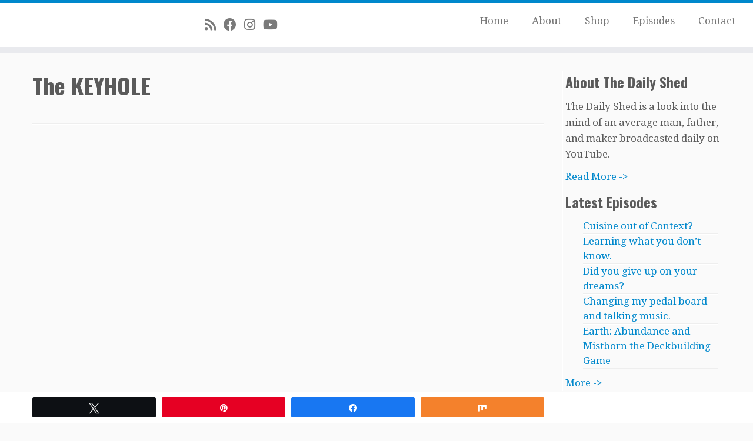

--- FILE ---
content_type: text/html; charset=utf-8
request_url: https://www.google.com/recaptcha/api2/anchor?ar=1&k=6Le5GfkUAAAAAOZMBsdn5AxOCm0s-lFLYPKvaSgT&co=aHR0cHM6Ly90aGVkYWlseXNoZWQuY29tOjQ0Mw..&hl=en&v=9TiwnJFHeuIw_s0wSd3fiKfN&size=invisible&anchor-ms=20000&execute-ms=30000&cb=qtlvsjytyiwz
body_size: 48346
content:
<!DOCTYPE HTML><html dir="ltr" lang="en"><head><meta http-equiv="Content-Type" content="text/html; charset=UTF-8">
<meta http-equiv="X-UA-Compatible" content="IE=edge">
<title>reCAPTCHA</title>
<style type="text/css">
/* cyrillic-ext */
@font-face {
  font-family: 'Roboto';
  font-style: normal;
  font-weight: 400;
  font-stretch: 100%;
  src: url(//fonts.gstatic.com/s/roboto/v48/KFO7CnqEu92Fr1ME7kSn66aGLdTylUAMa3GUBHMdazTgWw.woff2) format('woff2');
  unicode-range: U+0460-052F, U+1C80-1C8A, U+20B4, U+2DE0-2DFF, U+A640-A69F, U+FE2E-FE2F;
}
/* cyrillic */
@font-face {
  font-family: 'Roboto';
  font-style: normal;
  font-weight: 400;
  font-stretch: 100%;
  src: url(//fonts.gstatic.com/s/roboto/v48/KFO7CnqEu92Fr1ME7kSn66aGLdTylUAMa3iUBHMdazTgWw.woff2) format('woff2');
  unicode-range: U+0301, U+0400-045F, U+0490-0491, U+04B0-04B1, U+2116;
}
/* greek-ext */
@font-face {
  font-family: 'Roboto';
  font-style: normal;
  font-weight: 400;
  font-stretch: 100%;
  src: url(//fonts.gstatic.com/s/roboto/v48/KFO7CnqEu92Fr1ME7kSn66aGLdTylUAMa3CUBHMdazTgWw.woff2) format('woff2');
  unicode-range: U+1F00-1FFF;
}
/* greek */
@font-face {
  font-family: 'Roboto';
  font-style: normal;
  font-weight: 400;
  font-stretch: 100%;
  src: url(//fonts.gstatic.com/s/roboto/v48/KFO7CnqEu92Fr1ME7kSn66aGLdTylUAMa3-UBHMdazTgWw.woff2) format('woff2');
  unicode-range: U+0370-0377, U+037A-037F, U+0384-038A, U+038C, U+038E-03A1, U+03A3-03FF;
}
/* math */
@font-face {
  font-family: 'Roboto';
  font-style: normal;
  font-weight: 400;
  font-stretch: 100%;
  src: url(//fonts.gstatic.com/s/roboto/v48/KFO7CnqEu92Fr1ME7kSn66aGLdTylUAMawCUBHMdazTgWw.woff2) format('woff2');
  unicode-range: U+0302-0303, U+0305, U+0307-0308, U+0310, U+0312, U+0315, U+031A, U+0326-0327, U+032C, U+032F-0330, U+0332-0333, U+0338, U+033A, U+0346, U+034D, U+0391-03A1, U+03A3-03A9, U+03B1-03C9, U+03D1, U+03D5-03D6, U+03F0-03F1, U+03F4-03F5, U+2016-2017, U+2034-2038, U+203C, U+2040, U+2043, U+2047, U+2050, U+2057, U+205F, U+2070-2071, U+2074-208E, U+2090-209C, U+20D0-20DC, U+20E1, U+20E5-20EF, U+2100-2112, U+2114-2115, U+2117-2121, U+2123-214F, U+2190, U+2192, U+2194-21AE, U+21B0-21E5, U+21F1-21F2, U+21F4-2211, U+2213-2214, U+2216-22FF, U+2308-230B, U+2310, U+2319, U+231C-2321, U+2336-237A, U+237C, U+2395, U+239B-23B7, U+23D0, U+23DC-23E1, U+2474-2475, U+25AF, U+25B3, U+25B7, U+25BD, U+25C1, U+25CA, U+25CC, U+25FB, U+266D-266F, U+27C0-27FF, U+2900-2AFF, U+2B0E-2B11, U+2B30-2B4C, U+2BFE, U+3030, U+FF5B, U+FF5D, U+1D400-1D7FF, U+1EE00-1EEFF;
}
/* symbols */
@font-face {
  font-family: 'Roboto';
  font-style: normal;
  font-weight: 400;
  font-stretch: 100%;
  src: url(//fonts.gstatic.com/s/roboto/v48/KFO7CnqEu92Fr1ME7kSn66aGLdTylUAMaxKUBHMdazTgWw.woff2) format('woff2');
  unicode-range: U+0001-000C, U+000E-001F, U+007F-009F, U+20DD-20E0, U+20E2-20E4, U+2150-218F, U+2190, U+2192, U+2194-2199, U+21AF, U+21E6-21F0, U+21F3, U+2218-2219, U+2299, U+22C4-22C6, U+2300-243F, U+2440-244A, U+2460-24FF, U+25A0-27BF, U+2800-28FF, U+2921-2922, U+2981, U+29BF, U+29EB, U+2B00-2BFF, U+4DC0-4DFF, U+FFF9-FFFB, U+10140-1018E, U+10190-1019C, U+101A0, U+101D0-101FD, U+102E0-102FB, U+10E60-10E7E, U+1D2C0-1D2D3, U+1D2E0-1D37F, U+1F000-1F0FF, U+1F100-1F1AD, U+1F1E6-1F1FF, U+1F30D-1F30F, U+1F315, U+1F31C, U+1F31E, U+1F320-1F32C, U+1F336, U+1F378, U+1F37D, U+1F382, U+1F393-1F39F, U+1F3A7-1F3A8, U+1F3AC-1F3AF, U+1F3C2, U+1F3C4-1F3C6, U+1F3CA-1F3CE, U+1F3D4-1F3E0, U+1F3ED, U+1F3F1-1F3F3, U+1F3F5-1F3F7, U+1F408, U+1F415, U+1F41F, U+1F426, U+1F43F, U+1F441-1F442, U+1F444, U+1F446-1F449, U+1F44C-1F44E, U+1F453, U+1F46A, U+1F47D, U+1F4A3, U+1F4B0, U+1F4B3, U+1F4B9, U+1F4BB, U+1F4BF, U+1F4C8-1F4CB, U+1F4D6, U+1F4DA, U+1F4DF, U+1F4E3-1F4E6, U+1F4EA-1F4ED, U+1F4F7, U+1F4F9-1F4FB, U+1F4FD-1F4FE, U+1F503, U+1F507-1F50B, U+1F50D, U+1F512-1F513, U+1F53E-1F54A, U+1F54F-1F5FA, U+1F610, U+1F650-1F67F, U+1F687, U+1F68D, U+1F691, U+1F694, U+1F698, U+1F6AD, U+1F6B2, U+1F6B9-1F6BA, U+1F6BC, U+1F6C6-1F6CF, U+1F6D3-1F6D7, U+1F6E0-1F6EA, U+1F6F0-1F6F3, U+1F6F7-1F6FC, U+1F700-1F7FF, U+1F800-1F80B, U+1F810-1F847, U+1F850-1F859, U+1F860-1F887, U+1F890-1F8AD, U+1F8B0-1F8BB, U+1F8C0-1F8C1, U+1F900-1F90B, U+1F93B, U+1F946, U+1F984, U+1F996, U+1F9E9, U+1FA00-1FA6F, U+1FA70-1FA7C, U+1FA80-1FA89, U+1FA8F-1FAC6, U+1FACE-1FADC, U+1FADF-1FAE9, U+1FAF0-1FAF8, U+1FB00-1FBFF;
}
/* vietnamese */
@font-face {
  font-family: 'Roboto';
  font-style: normal;
  font-weight: 400;
  font-stretch: 100%;
  src: url(//fonts.gstatic.com/s/roboto/v48/KFO7CnqEu92Fr1ME7kSn66aGLdTylUAMa3OUBHMdazTgWw.woff2) format('woff2');
  unicode-range: U+0102-0103, U+0110-0111, U+0128-0129, U+0168-0169, U+01A0-01A1, U+01AF-01B0, U+0300-0301, U+0303-0304, U+0308-0309, U+0323, U+0329, U+1EA0-1EF9, U+20AB;
}
/* latin-ext */
@font-face {
  font-family: 'Roboto';
  font-style: normal;
  font-weight: 400;
  font-stretch: 100%;
  src: url(//fonts.gstatic.com/s/roboto/v48/KFO7CnqEu92Fr1ME7kSn66aGLdTylUAMa3KUBHMdazTgWw.woff2) format('woff2');
  unicode-range: U+0100-02BA, U+02BD-02C5, U+02C7-02CC, U+02CE-02D7, U+02DD-02FF, U+0304, U+0308, U+0329, U+1D00-1DBF, U+1E00-1E9F, U+1EF2-1EFF, U+2020, U+20A0-20AB, U+20AD-20C0, U+2113, U+2C60-2C7F, U+A720-A7FF;
}
/* latin */
@font-face {
  font-family: 'Roboto';
  font-style: normal;
  font-weight: 400;
  font-stretch: 100%;
  src: url(//fonts.gstatic.com/s/roboto/v48/KFO7CnqEu92Fr1ME7kSn66aGLdTylUAMa3yUBHMdazQ.woff2) format('woff2');
  unicode-range: U+0000-00FF, U+0131, U+0152-0153, U+02BB-02BC, U+02C6, U+02DA, U+02DC, U+0304, U+0308, U+0329, U+2000-206F, U+20AC, U+2122, U+2191, U+2193, U+2212, U+2215, U+FEFF, U+FFFD;
}
/* cyrillic-ext */
@font-face {
  font-family: 'Roboto';
  font-style: normal;
  font-weight: 500;
  font-stretch: 100%;
  src: url(//fonts.gstatic.com/s/roboto/v48/KFO7CnqEu92Fr1ME7kSn66aGLdTylUAMa3GUBHMdazTgWw.woff2) format('woff2');
  unicode-range: U+0460-052F, U+1C80-1C8A, U+20B4, U+2DE0-2DFF, U+A640-A69F, U+FE2E-FE2F;
}
/* cyrillic */
@font-face {
  font-family: 'Roboto';
  font-style: normal;
  font-weight: 500;
  font-stretch: 100%;
  src: url(//fonts.gstatic.com/s/roboto/v48/KFO7CnqEu92Fr1ME7kSn66aGLdTylUAMa3iUBHMdazTgWw.woff2) format('woff2');
  unicode-range: U+0301, U+0400-045F, U+0490-0491, U+04B0-04B1, U+2116;
}
/* greek-ext */
@font-face {
  font-family: 'Roboto';
  font-style: normal;
  font-weight: 500;
  font-stretch: 100%;
  src: url(//fonts.gstatic.com/s/roboto/v48/KFO7CnqEu92Fr1ME7kSn66aGLdTylUAMa3CUBHMdazTgWw.woff2) format('woff2');
  unicode-range: U+1F00-1FFF;
}
/* greek */
@font-face {
  font-family: 'Roboto';
  font-style: normal;
  font-weight: 500;
  font-stretch: 100%;
  src: url(//fonts.gstatic.com/s/roboto/v48/KFO7CnqEu92Fr1ME7kSn66aGLdTylUAMa3-UBHMdazTgWw.woff2) format('woff2');
  unicode-range: U+0370-0377, U+037A-037F, U+0384-038A, U+038C, U+038E-03A1, U+03A3-03FF;
}
/* math */
@font-face {
  font-family: 'Roboto';
  font-style: normal;
  font-weight: 500;
  font-stretch: 100%;
  src: url(//fonts.gstatic.com/s/roboto/v48/KFO7CnqEu92Fr1ME7kSn66aGLdTylUAMawCUBHMdazTgWw.woff2) format('woff2');
  unicode-range: U+0302-0303, U+0305, U+0307-0308, U+0310, U+0312, U+0315, U+031A, U+0326-0327, U+032C, U+032F-0330, U+0332-0333, U+0338, U+033A, U+0346, U+034D, U+0391-03A1, U+03A3-03A9, U+03B1-03C9, U+03D1, U+03D5-03D6, U+03F0-03F1, U+03F4-03F5, U+2016-2017, U+2034-2038, U+203C, U+2040, U+2043, U+2047, U+2050, U+2057, U+205F, U+2070-2071, U+2074-208E, U+2090-209C, U+20D0-20DC, U+20E1, U+20E5-20EF, U+2100-2112, U+2114-2115, U+2117-2121, U+2123-214F, U+2190, U+2192, U+2194-21AE, U+21B0-21E5, U+21F1-21F2, U+21F4-2211, U+2213-2214, U+2216-22FF, U+2308-230B, U+2310, U+2319, U+231C-2321, U+2336-237A, U+237C, U+2395, U+239B-23B7, U+23D0, U+23DC-23E1, U+2474-2475, U+25AF, U+25B3, U+25B7, U+25BD, U+25C1, U+25CA, U+25CC, U+25FB, U+266D-266F, U+27C0-27FF, U+2900-2AFF, U+2B0E-2B11, U+2B30-2B4C, U+2BFE, U+3030, U+FF5B, U+FF5D, U+1D400-1D7FF, U+1EE00-1EEFF;
}
/* symbols */
@font-face {
  font-family: 'Roboto';
  font-style: normal;
  font-weight: 500;
  font-stretch: 100%;
  src: url(//fonts.gstatic.com/s/roboto/v48/KFO7CnqEu92Fr1ME7kSn66aGLdTylUAMaxKUBHMdazTgWw.woff2) format('woff2');
  unicode-range: U+0001-000C, U+000E-001F, U+007F-009F, U+20DD-20E0, U+20E2-20E4, U+2150-218F, U+2190, U+2192, U+2194-2199, U+21AF, U+21E6-21F0, U+21F3, U+2218-2219, U+2299, U+22C4-22C6, U+2300-243F, U+2440-244A, U+2460-24FF, U+25A0-27BF, U+2800-28FF, U+2921-2922, U+2981, U+29BF, U+29EB, U+2B00-2BFF, U+4DC0-4DFF, U+FFF9-FFFB, U+10140-1018E, U+10190-1019C, U+101A0, U+101D0-101FD, U+102E0-102FB, U+10E60-10E7E, U+1D2C0-1D2D3, U+1D2E0-1D37F, U+1F000-1F0FF, U+1F100-1F1AD, U+1F1E6-1F1FF, U+1F30D-1F30F, U+1F315, U+1F31C, U+1F31E, U+1F320-1F32C, U+1F336, U+1F378, U+1F37D, U+1F382, U+1F393-1F39F, U+1F3A7-1F3A8, U+1F3AC-1F3AF, U+1F3C2, U+1F3C4-1F3C6, U+1F3CA-1F3CE, U+1F3D4-1F3E0, U+1F3ED, U+1F3F1-1F3F3, U+1F3F5-1F3F7, U+1F408, U+1F415, U+1F41F, U+1F426, U+1F43F, U+1F441-1F442, U+1F444, U+1F446-1F449, U+1F44C-1F44E, U+1F453, U+1F46A, U+1F47D, U+1F4A3, U+1F4B0, U+1F4B3, U+1F4B9, U+1F4BB, U+1F4BF, U+1F4C8-1F4CB, U+1F4D6, U+1F4DA, U+1F4DF, U+1F4E3-1F4E6, U+1F4EA-1F4ED, U+1F4F7, U+1F4F9-1F4FB, U+1F4FD-1F4FE, U+1F503, U+1F507-1F50B, U+1F50D, U+1F512-1F513, U+1F53E-1F54A, U+1F54F-1F5FA, U+1F610, U+1F650-1F67F, U+1F687, U+1F68D, U+1F691, U+1F694, U+1F698, U+1F6AD, U+1F6B2, U+1F6B9-1F6BA, U+1F6BC, U+1F6C6-1F6CF, U+1F6D3-1F6D7, U+1F6E0-1F6EA, U+1F6F0-1F6F3, U+1F6F7-1F6FC, U+1F700-1F7FF, U+1F800-1F80B, U+1F810-1F847, U+1F850-1F859, U+1F860-1F887, U+1F890-1F8AD, U+1F8B0-1F8BB, U+1F8C0-1F8C1, U+1F900-1F90B, U+1F93B, U+1F946, U+1F984, U+1F996, U+1F9E9, U+1FA00-1FA6F, U+1FA70-1FA7C, U+1FA80-1FA89, U+1FA8F-1FAC6, U+1FACE-1FADC, U+1FADF-1FAE9, U+1FAF0-1FAF8, U+1FB00-1FBFF;
}
/* vietnamese */
@font-face {
  font-family: 'Roboto';
  font-style: normal;
  font-weight: 500;
  font-stretch: 100%;
  src: url(//fonts.gstatic.com/s/roboto/v48/KFO7CnqEu92Fr1ME7kSn66aGLdTylUAMa3OUBHMdazTgWw.woff2) format('woff2');
  unicode-range: U+0102-0103, U+0110-0111, U+0128-0129, U+0168-0169, U+01A0-01A1, U+01AF-01B0, U+0300-0301, U+0303-0304, U+0308-0309, U+0323, U+0329, U+1EA0-1EF9, U+20AB;
}
/* latin-ext */
@font-face {
  font-family: 'Roboto';
  font-style: normal;
  font-weight: 500;
  font-stretch: 100%;
  src: url(//fonts.gstatic.com/s/roboto/v48/KFO7CnqEu92Fr1ME7kSn66aGLdTylUAMa3KUBHMdazTgWw.woff2) format('woff2');
  unicode-range: U+0100-02BA, U+02BD-02C5, U+02C7-02CC, U+02CE-02D7, U+02DD-02FF, U+0304, U+0308, U+0329, U+1D00-1DBF, U+1E00-1E9F, U+1EF2-1EFF, U+2020, U+20A0-20AB, U+20AD-20C0, U+2113, U+2C60-2C7F, U+A720-A7FF;
}
/* latin */
@font-face {
  font-family: 'Roboto';
  font-style: normal;
  font-weight: 500;
  font-stretch: 100%;
  src: url(//fonts.gstatic.com/s/roboto/v48/KFO7CnqEu92Fr1ME7kSn66aGLdTylUAMa3yUBHMdazQ.woff2) format('woff2');
  unicode-range: U+0000-00FF, U+0131, U+0152-0153, U+02BB-02BC, U+02C6, U+02DA, U+02DC, U+0304, U+0308, U+0329, U+2000-206F, U+20AC, U+2122, U+2191, U+2193, U+2212, U+2215, U+FEFF, U+FFFD;
}
/* cyrillic-ext */
@font-face {
  font-family: 'Roboto';
  font-style: normal;
  font-weight: 900;
  font-stretch: 100%;
  src: url(//fonts.gstatic.com/s/roboto/v48/KFO7CnqEu92Fr1ME7kSn66aGLdTylUAMa3GUBHMdazTgWw.woff2) format('woff2');
  unicode-range: U+0460-052F, U+1C80-1C8A, U+20B4, U+2DE0-2DFF, U+A640-A69F, U+FE2E-FE2F;
}
/* cyrillic */
@font-face {
  font-family: 'Roboto';
  font-style: normal;
  font-weight: 900;
  font-stretch: 100%;
  src: url(//fonts.gstatic.com/s/roboto/v48/KFO7CnqEu92Fr1ME7kSn66aGLdTylUAMa3iUBHMdazTgWw.woff2) format('woff2');
  unicode-range: U+0301, U+0400-045F, U+0490-0491, U+04B0-04B1, U+2116;
}
/* greek-ext */
@font-face {
  font-family: 'Roboto';
  font-style: normal;
  font-weight: 900;
  font-stretch: 100%;
  src: url(//fonts.gstatic.com/s/roboto/v48/KFO7CnqEu92Fr1ME7kSn66aGLdTylUAMa3CUBHMdazTgWw.woff2) format('woff2');
  unicode-range: U+1F00-1FFF;
}
/* greek */
@font-face {
  font-family: 'Roboto';
  font-style: normal;
  font-weight: 900;
  font-stretch: 100%;
  src: url(//fonts.gstatic.com/s/roboto/v48/KFO7CnqEu92Fr1ME7kSn66aGLdTylUAMa3-UBHMdazTgWw.woff2) format('woff2');
  unicode-range: U+0370-0377, U+037A-037F, U+0384-038A, U+038C, U+038E-03A1, U+03A3-03FF;
}
/* math */
@font-face {
  font-family: 'Roboto';
  font-style: normal;
  font-weight: 900;
  font-stretch: 100%;
  src: url(//fonts.gstatic.com/s/roboto/v48/KFO7CnqEu92Fr1ME7kSn66aGLdTylUAMawCUBHMdazTgWw.woff2) format('woff2');
  unicode-range: U+0302-0303, U+0305, U+0307-0308, U+0310, U+0312, U+0315, U+031A, U+0326-0327, U+032C, U+032F-0330, U+0332-0333, U+0338, U+033A, U+0346, U+034D, U+0391-03A1, U+03A3-03A9, U+03B1-03C9, U+03D1, U+03D5-03D6, U+03F0-03F1, U+03F4-03F5, U+2016-2017, U+2034-2038, U+203C, U+2040, U+2043, U+2047, U+2050, U+2057, U+205F, U+2070-2071, U+2074-208E, U+2090-209C, U+20D0-20DC, U+20E1, U+20E5-20EF, U+2100-2112, U+2114-2115, U+2117-2121, U+2123-214F, U+2190, U+2192, U+2194-21AE, U+21B0-21E5, U+21F1-21F2, U+21F4-2211, U+2213-2214, U+2216-22FF, U+2308-230B, U+2310, U+2319, U+231C-2321, U+2336-237A, U+237C, U+2395, U+239B-23B7, U+23D0, U+23DC-23E1, U+2474-2475, U+25AF, U+25B3, U+25B7, U+25BD, U+25C1, U+25CA, U+25CC, U+25FB, U+266D-266F, U+27C0-27FF, U+2900-2AFF, U+2B0E-2B11, U+2B30-2B4C, U+2BFE, U+3030, U+FF5B, U+FF5D, U+1D400-1D7FF, U+1EE00-1EEFF;
}
/* symbols */
@font-face {
  font-family: 'Roboto';
  font-style: normal;
  font-weight: 900;
  font-stretch: 100%;
  src: url(//fonts.gstatic.com/s/roboto/v48/KFO7CnqEu92Fr1ME7kSn66aGLdTylUAMaxKUBHMdazTgWw.woff2) format('woff2');
  unicode-range: U+0001-000C, U+000E-001F, U+007F-009F, U+20DD-20E0, U+20E2-20E4, U+2150-218F, U+2190, U+2192, U+2194-2199, U+21AF, U+21E6-21F0, U+21F3, U+2218-2219, U+2299, U+22C4-22C6, U+2300-243F, U+2440-244A, U+2460-24FF, U+25A0-27BF, U+2800-28FF, U+2921-2922, U+2981, U+29BF, U+29EB, U+2B00-2BFF, U+4DC0-4DFF, U+FFF9-FFFB, U+10140-1018E, U+10190-1019C, U+101A0, U+101D0-101FD, U+102E0-102FB, U+10E60-10E7E, U+1D2C0-1D2D3, U+1D2E0-1D37F, U+1F000-1F0FF, U+1F100-1F1AD, U+1F1E6-1F1FF, U+1F30D-1F30F, U+1F315, U+1F31C, U+1F31E, U+1F320-1F32C, U+1F336, U+1F378, U+1F37D, U+1F382, U+1F393-1F39F, U+1F3A7-1F3A8, U+1F3AC-1F3AF, U+1F3C2, U+1F3C4-1F3C6, U+1F3CA-1F3CE, U+1F3D4-1F3E0, U+1F3ED, U+1F3F1-1F3F3, U+1F3F5-1F3F7, U+1F408, U+1F415, U+1F41F, U+1F426, U+1F43F, U+1F441-1F442, U+1F444, U+1F446-1F449, U+1F44C-1F44E, U+1F453, U+1F46A, U+1F47D, U+1F4A3, U+1F4B0, U+1F4B3, U+1F4B9, U+1F4BB, U+1F4BF, U+1F4C8-1F4CB, U+1F4D6, U+1F4DA, U+1F4DF, U+1F4E3-1F4E6, U+1F4EA-1F4ED, U+1F4F7, U+1F4F9-1F4FB, U+1F4FD-1F4FE, U+1F503, U+1F507-1F50B, U+1F50D, U+1F512-1F513, U+1F53E-1F54A, U+1F54F-1F5FA, U+1F610, U+1F650-1F67F, U+1F687, U+1F68D, U+1F691, U+1F694, U+1F698, U+1F6AD, U+1F6B2, U+1F6B9-1F6BA, U+1F6BC, U+1F6C6-1F6CF, U+1F6D3-1F6D7, U+1F6E0-1F6EA, U+1F6F0-1F6F3, U+1F6F7-1F6FC, U+1F700-1F7FF, U+1F800-1F80B, U+1F810-1F847, U+1F850-1F859, U+1F860-1F887, U+1F890-1F8AD, U+1F8B0-1F8BB, U+1F8C0-1F8C1, U+1F900-1F90B, U+1F93B, U+1F946, U+1F984, U+1F996, U+1F9E9, U+1FA00-1FA6F, U+1FA70-1FA7C, U+1FA80-1FA89, U+1FA8F-1FAC6, U+1FACE-1FADC, U+1FADF-1FAE9, U+1FAF0-1FAF8, U+1FB00-1FBFF;
}
/* vietnamese */
@font-face {
  font-family: 'Roboto';
  font-style: normal;
  font-weight: 900;
  font-stretch: 100%;
  src: url(//fonts.gstatic.com/s/roboto/v48/KFO7CnqEu92Fr1ME7kSn66aGLdTylUAMa3OUBHMdazTgWw.woff2) format('woff2');
  unicode-range: U+0102-0103, U+0110-0111, U+0128-0129, U+0168-0169, U+01A0-01A1, U+01AF-01B0, U+0300-0301, U+0303-0304, U+0308-0309, U+0323, U+0329, U+1EA0-1EF9, U+20AB;
}
/* latin-ext */
@font-face {
  font-family: 'Roboto';
  font-style: normal;
  font-weight: 900;
  font-stretch: 100%;
  src: url(//fonts.gstatic.com/s/roboto/v48/KFO7CnqEu92Fr1ME7kSn66aGLdTylUAMa3KUBHMdazTgWw.woff2) format('woff2');
  unicode-range: U+0100-02BA, U+02BD-02C5, U+02C7-02CC, U+02CE-02D7, U+02DD-02FF, U+0304, U+0308, U+0329, U+1D00-1DBF, U+1E00-1E9F, U+1EF2-1EFF, U+2020, U+20A0-20AB, U+20AD-20C0, U+2113, U+2C60-2C7F, U+A720-A7FF;
}
/* latin */
@font-face {
  font-family: 'Roboto';
  font-style: normal;
  font-weight: 900;
  font-stretch: 100%;
  src: url(//fonts.gstatic.com/s/roboto/v48/KFO7CnqEu92Fr1ME7kSn66aGLdTylUAMa3yUBHMdazQ.woff2) format('woff2');
  unicode-range: U+0000-00FF, U+0131, U+0152-0153, U+02BB-02BC, U+02C6, U+02DA, U+02DC, U+0304, U+0308, U+0329, U+2000-206F, U+20AC, U+2122, U+2191, U+2193, U+2212, U+2215, U+FEFF, U+FFFD;
}

</style>
<link rel="stylesheet" type="text/css" href="https://www.gstatic.com/recaptcha/releases/9TiwnJFHeuIw_s0wSd3fiKfN/styles__ltr.css">
<script nonce="6KPxwzWHKGzBK_pYahloyw" type="text/javascript">window['__recaptcha_api'] = 'https://www.google.com/recaptcha/api2/';</script>
<script type="text/javascript" src="https://www.gstatic.com/recaptcha/releases/9TiwnJFHeuIw_s0wSd3fiKfN/recaptcha__en.js" nonce="6KPxwzWHKGzBK_pYahloyw">
      
    </script></head>
<body><div id="rc-anchor-alert" class="rc-anchor-alert"></div>
<input type="hidden" id="recaptcha-token" value="[base64]">
<script type="text/javascript" nonce="6KPxwzWHKGzBK_pYahloyw">
      recaptcha.anchor.Main.init("[\x22ainput\x22,[\x22bgdata\x22,\x22\x22,\[base64]/[base64]/[base64]/KE4oMTI0LHYsdi5HKSxMWihsLHYpKTpOKDEyNCx2LGwpLFYpLHYpLFQpKSxGKDE3MSx2KX0scjc9ZnVuY3Rpb24obCl7cmV0dXJuIGx9LEM9ZnVuY3Rpb24obCxWLHYpe04odixsLFYpLFZbYWtdPTI3OTZ9LG49ZnVuY3Rpb24obCxWKXtWLlg9KChWLlg/[base64]/[base64]/[base64]/[base64]/[base64]/[base64]/[base64]/[base64]/[base64]/[base64]/[base64]\\u003d\x22,\[base64]\\u003d\\u003d\x22,\x22UQbCq8K+VHnDp1goV8KLU8Omw5UEw45+CjF3wpx1w689dsOCD8Kpwqp4CsO9w4nCtsK9LQRew75lw5TDvjN3w63DscK0HQ/DqsKGw44yF8OtHMKEwo3DlcOeOsOyVSxcwr4oLsOBRMKqw5rDqxR9wohOCyZJwpnDvcKHIsOCwrYYw5TDosOjwp/Cix12L8KgT8OVPhHDhnHCrsOAwp/DmcKlwr7DtMOMGH55wo5nRBNEWsOpQxzChcO1asK+UsKLw5zCunLDiTgywoZ0w6FowrzDuUJoDsOewozDsUtIw7VZAMK6wo3CpMOgw6Z0OsKmNApUwrvDqcK+XcK/[base64]/KyFYbsK8SBbDk8O7w6/Ct8K+wpzDksOVwpTCqyvCnsOgFDLCrQUXBkdnwpvDlcOUB8KWGMKhEHHDsMKCw7QfWMKuHGVrWcKVZcKnQDnCrXDDjsOmwqHDncO9a8Owwp7DvMK7w7DDh0IKw4Ydw7YoB244QgRZwrXDrG7CgHLCvhzDvD/DnHfDrCXDg8OQw4IPIkjCgWJZFsOmwpckwqbDqcK/wo8/w7sbKMO4IcKCwp5XGsKQwpzCqcKpw6Nuw6Vqw7kawphRFMO9wrZUHwbCh0c9w63DgBzCisOCwrEqGGjCiCZOwodOwqMfCMO1cMOswqUlw4Zew5VUwp5CQlzDtCbCjiHDvFVxw4/[base64]/DscOiwoomw6rCjxYPw7TCocOQwrnDs8OCwrDCvsKEIcKMN8KMV281aMOBO8KgDsK8w7UNwq5jQisBb8KUw7QjbcOmw6vDlcOMw7UkFivCt8OsNMOzwqzDumfDhDowwrskwrRewo4hJ8OUecKiw7oLen/Dp1XCn2rClcOaVSdueiEDw7vDnlN6IcKywo5EwrYnwqvDjk/DiMOyM8KKT8KxO8OQwoQJwpgJS08GPH1rwoEYw5o1w6M3SR/[base64]/DlzFcw5LDiMOiHgYsw4bCnsKWwqEpw4Ifw6HCm2xRw4A7CzoVw6TDkMK8wovCknvDgAtvWMKDCsOZwpHDkMOvw7cFDnhiVzk/YMOvasK0FsO8BGrCusKTQ8KgOMKawqDDsTfCsDsbf2gvw5bDlsOnMSzCh8O6JHbDpMKLezHDrT7DgV3DnCjCh8KJw4INw4/ClX9JUGLClcOET8Kmw6F4QnfCvcKMChU2wqkfCi0xBUEVw7nCn8K4w5QiwoDDgcKSKcOzNMKWHjPDvcKaCsO4M8K4w71/XgDChcOAGsKHesKVwpp5BAFOwoPDhEkBPsO6wpXDvcKYwrp/w7HCrjZmLRZeGsO4FMKqw5InwqdZWsKeR3tWwqPCsUfDpmfClMK5w7XDicKawpwMwoRWIcOPw7LCocKNYUvCnhpqwq/[base64]/[base64]/DgSTDvSQMwpTCiF/Di8KxKMKRwpUswrHDoMKfwrcwwq/CmsK6w5RVw5ZuwqjDr8Oew5jCrh3DmBPDmMOFciHDjMKACcOtwrfCnVfDlMKfw49Qf8K7w5M8JcO8WMKrwqAXK8Kjw43Dm8OcSx7Cjl3Dh14Kwo8GfUVAAD7Dj1HClsOaJw1jw6Ecwrd1w53DmMKWw7wsPcKsw7VdwrsfwprCnx/DiWLCmsKOw5fDiUDCqMOKwpjCjT3CuMOGbcKAHSvCtxbCs3XDhMOCDlptwqjDm8Ofw4B5ewlrwqbDs1TDvsKJVyvCksOgw4LCgMOFwp3CoMKtwp0GwoXCiWHCoA/CiHLDmcKiPjzDnMKDL8OUdsOSPntPw5rCqm3DkCkPw6rCscOUwrB5CMKIBAVwBMKfw7s+wpXCicO/[base64]/BERQSBHChTPCusOKw6nDtQrDtV17w4pzIjoNCwNzZ8KWw7LDoQHCjmLCqMOWw4Iewrtbwr8rTsKjbcOIw6VEADsbX3DDvEg1cMOOwpB/wo3CtcOtVMKRw5jDhMODwrLDj8O+PMK+w7d1DcO4w57CvcOMwqPCqcOFw5MoVMKlbMOJwpfDgMOKw7xpwqrDssONRywaFTNiw4hcEGcTw7sxw48mfXbCksKzw7RMwqV/SGPCvsO0TFPDnj4sw6nCpsKuci/DuicOwqHDmMKWw4zDjsKvwqAMwp0PE0oQCsOBw7XDvR/CqGZJUHLDrsOCRsOwwojDlMKGw6TCrsKrw7LCtzcEw5xECcOqF8KFw73Dm2sfwoJ+SsKuAsKZw5fCncOTwqtlFcKxwoo9PcKoViN6wpXCvMK/[base64]/DrCpmPxYPJC5/XmrCp8O0fQYkGHrDqEDDlzfDgMO4eX9yJmgLdMKZwqfDrEZONDAUw4LCosOKLcO3w4YmR8OJHgE/F1LCoMKgLXLCpTh/DcKMwqTCmMKgMsKFBMKJATvDtcO+wrfChTrDvE57TsKvwovDg8OKw5hpw4Ecw5fCrlDDkTpRMsORwqHCscKgKxhVZ8KowqJ5wrrDvFjCj8KLF2QNw5ohwr9TTMKARwUSZcK4VMOiw7PCk0BBwpthwovDjEoZwqYhw4PDrcKZIcKLw6/DhBJ7w41pKjMow4HCucK5wqXDvsOHQnDDjjrCncOFRCsrPlHDosKfPsO+dxVmGCg3G1/CvMOLIFEkIHcrwobDiCDDksKLw69lw47CvUQmwpU6woBUe2/DtMO9L8Ktwq/ClMKoaMO9dcO6HEhVP3A4Fm1ww63Co0LCsgM1BQ/DusO9ME/[base64]/DskrCixXCjV5hwrs+w7/DjcKpwpBJJXPCjMKfw5TDnhwow5fDh8K8XsKNw77CuE/[base64]/wq/Cr1wcNsOvGgLDkcKUw6BsE0vCmgfDnw3DkMKswqTDksOpw4h9PGTCshHCgR9CFMKew7zDsBXCmjvDrG9KQcO1wpp2AR4kCcKSwogUw6TCjsOOw75+wqXCkSA0wqHChDDClcKqwrpwWFrDpw/Du33CozbDjsO2w5p3wpfCgGBVAsKnYCPDkEhAFTvDrnHDhcOkwrrCvsOLwrXDijHCsmU1TsOgwofCqcO3ZcKZw78xwp/[base64]/wqlewpg2w4rCiHbDr8KNw6Vgwq1wwpdNwqUUHQ/CtMKawq8BLsKUR8OFwqdXQQJraDcCBMOew5w5w4fDqWUhwqLDnmoyUMKYKcKBXsKPZMKzw4ZeNcONw505wq/DsT1ZwoA6E8KowqYdDRVYwqoYFE7DiTVQwp4udsOPw7jCisOBLnBWwo1bJD7CoDbDiMKLw4URwp9ew5XDlnvCk8OLw4TDqsO6eAJbw7fCpRnDpcOrRgnDosObJMK/wqnCqxLCqsOwK8OfOkHDmFhowo/Dn8KBa8O4wqTCqcOrw7fDtwlPw6LClyYxwoFrw7B7wqLCiMOdF0nDiHtNRw4paD5PK8O/wo4vHsO1w7dqw6/CoMKfN8O8wo5bNwkGw45BFgtrw70uZcO+N1oDwoXDvcOowoU2V8K3fMOyw5jCqMK7woVHwr/DhsKcCcOhwp3Dj2bDhSQyDsOBNwjCvXXCnU8rR2rDpcKNw7ZLwp8LCcOBYRTDmMO1w7/ChMK/[base64]/Clk3Dh8K/w4Jcd0vDl8KtwoXDocO6w4rDqsKOwqRdXsOAJEsSw4rCpsOSelbCg0dBNsKNN2PCpcOMw5NKG8K5wo1hw5rDvcKsPUtvw7jCh8O6H0wxwonDujrDmRPDp8OjL8K0YQsWwoXCuy/DrifDswRgw7IMD8ObwrbDuRZAwqw4w5IpXcOswr4ENx/DjQHDv8KTwpZ6DMKdw4pDw6ltwrxNw65YwpkRw5rCq8K7IHXCsnZZw5g3wo/DoXDDtXRcw7Niwo4rw64ywq7DjiY/ScKwXMOXw4XChMOkwrpjwqXCpsOJwpHDllERwpcUw5/[base64]/J8OcKsKxw73DrsKKwrHCklcbVG7CksO9KcKnwq9ZaVLDmcKYwpPDmyI2HjjCvsOEfsKtwpLCjwlmwolCwo3CtsKyKcOXwp7CuAPCjiMtwq3DnhpKw4rCh8KtwpTDkMKtH8KHw4HCnU7CjRfCmE1kwp7Di0rCscOJQXg/GMO4w53DmyM9KB7DhMOFEcKUwr7ChRfDvsOvBcOZAX8UZsO0SMK6QCc0ZsOwP8KJwpPCpMKRwpDCpyRqw79Vw4/CkcOdKsK/SsKYNcOuGMOlPcKTw4/DuG/[base64]/GcKgwqELwqkaw7/[base64]/J8Kiw7nCmcK0wpNLw6vCu8KYJ8OwEl5lCMKOFi1nYlvChcKTw7gAwr7DqC7DnMKuX8Kww78ySsOow4jCo8K6YAvDjWXCg8K9a8OCw6HCrhzChAIpBsOQBcK+wrXDihbDksK3wpfCgMK4w5wDJznChcONLW8/WsKywr0Jw4g7wq/[base64]/DpsOeUGvCt8Osw5EfeG7CrMKSwq1SwrbCoFR7Tl/DuQ7Dr8OIMSrCsMKEIX1/[base64]/ChlLDuMKzw7fDlsOgJsKPwr8JbMOKDsOKw4zDnmbChxpGPcKdwqMFA398b2ELOMO8QW3Di8Ouw7ohw5BTwoMcICPCnXjCvMOvwojDqlBPw47DiQFZw6DCjALDszF9AX3DoMOTwrDCs8K5w712w63Dn07CgsOGw6DDqkPCjgjCgMOTfCtjIMOiwpJywp/DpWYSw7Fbwrt9O8O1w6szbDPChMKIwo1pwog4XsOrO8KFwrJNwr48w4tpw6zCllTDuMOOQS/DnwNPw6bDssOdw7EyKiLDksKYw4cjwp5Ubn3DhF8vw67Dinouwo9vw7bClD7CucKzO0d+wr02w7VpGcOow5Fzw67DjMKUDx8ceWQoZiRdUSrDlMKIPHtbwpTDkMO/w5bCkMO0woljwr/[base64]/CsAclw51wwqMhExITBnjDjMO5wot/ZsO/AyVIK8K4emNHwqQYwprDiWJpVHPCkFnDrsKHIMKKwqLCtV4xNsKfwqd8bsOeMATDpysZIkdVPADCicKYw4DCpsKew4nDv8O3WcOAflkaw6PChlZIwpJtQsK8Zy7CkMK3wpTCpcOhw4/DrsKRN8KbHcOxw7fClS/CgMK5w7ZcVFFtwoHCncOnc8OQM8KtHsKxw6kCEUMpeg5ZEHnDvQnDnVLCqcKYw6zChmnDh8OdZ8KLZcOAMT4awpIwPFUIwrQxw67ClcO0wrMua1jDqMO3w4nCiUTDtsOIw75PesOlwp9FL8O5TQzCjzBCwo1bRknDtj/[base64]/w5nDo8KLX8OKT3luAsOdwrLCjT3DkMOrG8ORw5sow5QwwqDDnMKyw5DDliTDgcOhKMKHw6jDtsK0N8OCw70Gw4xLw6pwMsO3w512wqNlZ3TCvRjDiMOBU8OXw7jDg0/[base64]/[base64]/[base64]/DjMOUwolvwprDlgjDq8O2O8KjFg0iO8OJcMKLPQnDtmTCtVVLfcKLw4rDlsKMw4jDlg/DtcOgw5PDql7DqCJmw5YSw5ZPwotRw7bDhcKGw4bDhsOKwpJ8Uz0tC2XCv8OowqJVV8KFEjwiw5IAw5PCpsKAwrUaw6l6wrbCrcO+w4XCosO0w7A/KX/[base64]/CuSPDszfDqMK/McOzwp5vWMKaecKaMA/[base64]/NMOhw7/DqkLClQHDnMOOwq8hwp3DqXrCqMOIDMOYHGfDucOkAsK0dMOzw58Nw5RBw7ACaD7CoFbCpBHClcO0KmBqEgLCtWUwwqwqSyzCmsKWaConMcKUw45jw6bClFjCqMKUw6pyw4XDo8OywpY9BMOZwpFFwrPDksOYSWHCnh/[base64]/Ujtawr0xZ8KZw5FLw4nDvSTDu1LDvHPDhA8Gw6xDPzvCgkbDpcKUw6xkdjjDg8KRZDJewrzCn8KqwoHDtlJtbcKAwqZ/wqQAecOuGsOPW8KZwq8OEsOmK8KwdcOWwqvCpsK3ez4idzRzCwlcwpt7wqzDsMK3esOWaSTDm8OTR2k4HMO9IMOSw4PCisKdaFpSwrjCt0vDo2DCv8OGwqTDmxhJw40CMRzCuV7DhsKqwopUKyEuHUDDnXfCkFjCgMK/McOwwqDCnwB/wrzCs8KDEsOOEcOEwqJ4OsONQXspOsOwwrZjD3xXXsOOw4xOFGVMwqDDq0kAw4/Dr8KPE8O1c1XDk0cQWUjDsxtqXcOud8K7LcOTwpXDqcKfHgYlWcKkcTXDjcOAwrlCZHIwUMOsUSNvwq7DkMKrGcKvH8Kjw5bCnMOAAcK/bcKaw6LCgMOcwrlLw4XDuH4Bal1tZ8OVA8KiZHbCkMOBwohDXyM4w4bCm8KwRMKyIGfCucOka01jwp0NX8KuLMKSwpoWw5Y9LsOEw6Bvw4MTwozDtsORDW0vOcO1XRfCoULCh8Ojw5RlwrwZw4wQw7bDrsObw73CtWXDoSXDlMOjcsK5RRJ0a0nDih/[base64]/DusKdw4nDgMKGDy4Sw7vCtsODw5VRB8O+MCPCqsOZw6xEwrgHH2TDr8OwfmFqOgzCqx/[base64]/DucKvw5ppHQwlwqfCicO5wpvCtGV1bTtJa0vCjcKewpfCisOEwpx8w7ojw6nCmsOnw58LcGvCtDjDo2ZuDE3DgcKbYcOBEWFfw4fDrHA9WhrCsMKRwp84XcKqcCRRYGNWwp84wr3CtsOGw7HDsh0Kw4jCrMOLw4TCqDoqRSl3wr/[base64]/CsOcGELCmC3DuMKOwprCnG0CfX4HwpkdwqsOw7LCuETDicKNwrPDgjBUW0JPwpEKESg4YTTClcOVNMOoJmh3WhrDjcKYNnXDlsK9V17DjsOwJsKqwo0AwpgmXxDChMKmw63Cu8OSw4XDv8Onw4rCuMO7wofClsOmdMOSYSTCkHfDkMOgeMO5wr8tE3J/OiXDpRccXUvCthkZw4M5ZWh1LcK+wpHDu8OmwqPCpG3Do3vCgnlcQcOLY8OswrFTIXnCg1JZw6VvwonCtSdCwo7Cpg3Dm1ovXzDDggPDiQhVwoU0RcKjbsKXM23Cv8KVwpvCtcOfwqzClMOUWsOofMOVw555wo/CnMOFw5A7wr7CscK1FGDCugwuwo7Dk1LCgGzCi8KhwoszwqTCpVPClQFNCsOvw7LCk8OXHR/CssOWwroQw7TCsTzChsO4V8Oywq7Dl8K9wps3PsO8JsOMwqfDhTvCscKjwpzCoVbCgxs1ZsKiacK/RsKZw7xqwrTDsAtoDsKsw6XCgFMGM8OpwovCocO8OMKHw5/DtsKaw4B7SlpUwp5NFMOqwpnDoC5tw6nDskbDrgTCo8Kkwp4idcOqw4JHDhwfw4vDm3d4cV0RWsKRAcOdbi/Ck3rCo24uBx1Xw4DCiGAfc8KPEMK1VzbDi1xzHcKVw6EAbsO5wp1SRMKxwo3CjVJQR1ExDAYIGsKfw7PCusKJX8Kuw7lQw4XDphzCuDJ0w5HDkETCtsKywoYdwonDuk/[base64]/w7PDpXpHcSZJNcKhRlnCk8OKdHJcw7zCksODw7INIDnChjfCgcO3BsOFaUPCu0hYw4oEJ2bCisOyZMKVWWhkfMKRME9WwooYwoTCmcOWawnDum1lw5jCscOowr0Ww6rDuMOcwp3CrE7DgXsUw7fCpcOXw59FKT44w7dmw5dgw7XCmkYGbE/CtWHDjAwpeyAxJ8KpYDgww5hxbSYgWDHDsgAHwpPCmcOCw4sAOVPDlWMMw7gpw6fCvTtOecKidztZwr16P8ObwooPwonCqHYiwrbDpcO4ODjDkxrDuX5OwqUlAsKmw7gBwq/ClcOzw4/CuhAfYcOaccKpKifCvlzDvMKXwoBcQ8Ksw48HFsOYw6dnw7tBI8KPWmPDv2vDrcO+Jh5Kw45rCHPDhwdrw5nCisOHQMKQWsO9IMKEwpPCtsOMwplTw4RxWAnDnUx/ElRPw7hrbMKhwoRXwo3DpTciDcOgFCRHYcO/wo3DkSNLwqNUHk7DowDCmxPCskbDscKQasKZwoonDgB6woNKw5BdwrJdZG/CpcO3RgfDvD5mLsOMw5TDoDcGbk/DhnvCocK2wq58wpMaAhxFUcKlwpxjw5tkw6xKVzhGRsO3w6sUw43DkcORNcO0fnF6aMOeZhFFXG/[base64]/CpMK0w63CqMK7w4kBOMOaQy9XcDfCkMONwpdJbnXChMKIw5N7WjZIwqoaEmzDuAnCpGkewprDo27Cp8KjFsKFw7YSw4UKeh8EQjB6w6rDtwtiw6TCuwTCtCpmGDLCncO3X1/ClMOsTcOiwp0dwp/CgUJLwqU2w6lww77CrsOlVWDCrMKgw67DkWvDn8OQw7bDt8KqQcK/w5jDqyAsEcOJw5VOKWUPwp3DvRDDkRItEGrCixHCuWheCcOGD0Bmwp0Kw5BywofCmxLDrQDClcKGRFlTLcOTfBfDol0hJxcSwp3DssOwDzBmE8KBb8Kmw7oTw4LDsMOUw5RfIhM7CnhUPcOoRcK9CsOFKhPDs1bDk27Ck3lUIB1/[base64]/CosOWYMK/w7IBw5FPY2bChV3DpxZPfTrClHnDhcK5GDLDsENdw4jCu8OvwqbClGdJw7tWEmHCtzMdw77Dl8OIJsO2XX4rJVfDpy3CscO/wo3Dt8OFwqvDp8OPwotyw4bChsOeeQ9jw4hOwrvCok/DiMOswpdNRsOww6QaIMKcw558wrMhIVnDuMKsAMOtWcObw6fCr8OUwqZVJn44w4/DmWRARGXChcOrGzBRwo7ChcKcwrIBbcONCXgDO8KmBsK4wonDl8K1JsKkwpDDqsK+TcKJMsOgbwBDwq46bjg3b8OnDX9zWizCtMKBw7oia0hKJcOow6jCgC8NDkdAIcKaw4bChMOkwovDlsKqLsOew4LDnsK9elPCqsO6w6bCtcKGwo94fcOrwoDCiD/CvA7ChsKGwqbCg1PDjS8BKVxJw4okKsOEHMKqw7tMw54Vwr/DscOaw4I3w4PDtGAYw7UzYMOyJTnDonlZw7tiwpYoQTvDpFAjwo8faMOtwr0GDMO9w7sBw6AKd8KBWng3JsKZOsO4e14Lw6F+ZWDDpMOSBcK6w6rCrx7DukvCpMOsw6/Dq3RFacOgw7fCisOMQMOqwqthwqfDjsOMYsK4XsOXwr3Ds8KuZW4xwq17LcKNGsOYw4/[base64]/Dt37CrUo9wqrCskXDg8KUesOJAxFZM0/CpcK1wpRuw5FYw7FTw4PCpMKYcsK1LMKTwqlhVgldUcOadnE3wo4gJlMNwrkxw7FhSyxDLl9Pw6bDmjbDnyvDvMO9w6wuw4/Cnh3DgMOARHjDv0ZWwr3CoCJmXDfDrSBiw4rDnG0awqfCu8Odw4vDnEXCizzCg3Z9Oxsqw7nCpzkBwq7CgMOhwqLDlEUiwq0hMBHCgRNOwqHDq8OOAzXCi8OUaVDCiSLDqsOmw7LCvMKFwoTDhMOrd0TCh8KoHgskI8KZwqnDujEjWngjMcKTD8KWR1PCrHTCmsO/fB/CmsKBd8OWK8KXwqBAHMOkN8OfEGJvO8K/w7MWUHDCpMOkCsOEEMOwSULDscOtw7fCj8O2M3/DjQ1Dw5sqw6PCg8OYw6ZOwqBaw4jCjcOyw6Eqw6p+w6Yuw4TCvsKrwrfDqA3ClMOKATjDr2HCpjnDkiTClsOjO8OrAMOqw6TCusKYJTvCqMO5w5gZTmLDj8OXSsKUNcO3OsO0SkrCnlXDvR/[base64]/Cmw4EPVsEDMKMw4Zlw7VcwrcGw7PCgsOiNsOZFsOKDgF3TCNDw6teBMOwUMOgdsOHwoYdw5wxw7XCkxNQc8Otw7TDnMOEwpskwq/CnnrDoMOASsKTBFw6UCfCuMOxw4fDvsOZw5nClgfChF5XwopFQsK6wpPCuTLChsKtNcKccmPCkMO+eGAlw6PDusO2HEbCgTljwo/DiWR/NH1TRHNcwpA+WgpKw6fDgzdOanjDuFXCscOcwpliw67DlsK3KcOWwpc8woXCoQg1wojCnU3CnyQmw6VIw6ISRMKcZMKJfsKLwps7w7DCnEknwrzDsTEQw7klw5ZQBMOtw7ocMsKjC8OhwrllI8KWZUjCrgTCqsKiw6M1DsOXw5/DhXTDhsK4LsOcY8K7w7kjKwUOw6VGwovDsMOgwqVjwrdEaUMTeRHCr8KvScKuw6TCtcKXw55WwqssM8KVGFvCisK6w4PCi8Kawq4Va8KtWSvCm8O3wpnDvW19PMKaJHDDnXrCncOUBXgyw7pACsO5wr3Dl2ExJWtwwp/CvgHDjcKFw7/DqSLCk8OpNDXDjFQPw7VWw5DCn1XCrMOzwo3CnsK0Qkw7EcOECWosw67DksO4TQ8Cw44wwpLCicKvawU1KMOuwpVRPMKnHCwrw47DqcOvwphLZcO5fMK3wo4cw58kRMOew6sxw6/CmMOdBm7CiMKhw4hCwrV6wpnCjsKvd3N7PsKOJsK5ImTDlV3DlsKiwqEPwoxnw4DCgkQ9SyvCr8Kqwr/DmcKaw6HClwgZNmE4w60Hw6LDrENcAV/CrXzDscO2w4rDkxbCvMOvE2rClsK6VErDqcOSw6E8VcOvw5jCnUvDv8OfMsKjesOZwpDDuXnCncKBTMO0wq/DjxlAw7FJXMOXwpTDk24vwockwoTChkPDiAA7w4PCrkfDhgIQMsKfPw/CiUpgE8KrOlkfDMKuOMKfVgnCoRnDq8OORwZywqpfwrM/[base64]/DkcKUbhLDgcKcXHhrw6bCoxgwwqE9Hipww4rDuMOjw7DDicKfXsKVwrPCi8OXX8O9F8OMOcONwpIIG8O5LsKzNsOtOj7CgCvCvDPCkcKLHx3CoMOiWX/DjsOTLMKhccOAMsO8wpTDrw/DhsOJw5BLTMKga8O/NEoXS8Obw57CscKlw5oywqvDjBTClMOvPy/DrsKaeGxiwpfCm8KJwqQdwqrCmzHCgcOIw5dHwoPCgMKHMcKFw7E0eEUTOnLDmsKLFcKnwpjChVvDjMKhwqDCu8KywpbDiiwaI3rCvArCvFUsFQ9bwpIyC8KWMQsJwoDCqj/CtwjChcK4W8OtwqAPAsOZwqfClk7DnQY4wqzCucKfcFMLwrLColswRMKpDFbDvMO4JsKSwrgJwpYTwrIYw5/CtDfCg8Kmw6Usw7XDksOuw5EFJmrCmATDvsOlw49qwq7CvlrClcOAwoXDpglzZMK/[base64]/DmvDscOpAQPClGhHwqzDhcOdwrHDisKoYy1yPj9zMUtLcH3DiMOnDRMsworDhlTDlMOjFH5IwosKwpVBwqjCqMKAw4BSTFleJ8KHZiprw7IFZsOYASnCuMOlw7lhwqDDt8OnTcOnwq/Ck0zDsTwUwo3Cp8Ogw4XDlQ/DtcOtwq7DucOVOMK7JMKzQsKAwozDjcOQGMKVwqrCtMOQwokUSxvDriXDj0Fww75EDcOKw795DsOxw6UDN8KZPsOIwrcdw6hIYBDDkMKWbyzDuiLCoB7ChsKcJ8KHwqgQw73CnDFZPxQjw5RFwrN/ZcKrcBbDjBtgS1zDs8K2wo9ZXsKmccK+wpAYbMO5w7BmS00dwpvDtMKZO0DDgMObwoTDncKuViVTwrRrODVJLh/[base64]/CgWJQw54zwrLDoSxjwrFtAg7CksK7w5fCkVzDt8Oswq4tTMK7bcKXaTIawobCow/ClMK/TxBmYz0bbCTDkx4nHlopwq9kCyZDIsKBw6gDw5HCvMOCw6zCl8OILXtowoDCnMODSRk7w7/DtWc6ZMKjB3x1ZTTDgcOXw6zCkMOYQMOoHVAswoFFSRTCnsOIVWXCscKkJ8KgbDPCl8KvKU0OGcOjbErCssOKQsK7wr7CiD5+wrDCigAHIsOpMMOBe1kxwpDCjC9Rw5k2FBoQan80OsKnQH0Cw5w9w7DCjw0iTyTCoj/CgMKZVUUUw6BwwrBaG8OoNWhaw6LDisK+w6hswojDpEXDr8KwKDocCGgTwopgfsKfw67CiVglw4/DuBcwdGDDhcOZw6zDv8Ksw5kLw7fCnxh/[base64]/DqcOPwrZ0w7bCkwXDkCpnw48mwpHCvcOFwpgAcAvDicKFciNdRWZrwpJhInnClcOgXMObLzFNwqpMwqFwHcK1bMOMwp3Dq8K8w6XCpA4ARsKYP1vCh1x6Oic+wopKb28WU8K8L0F/TVRgdGEcZjotC8ObTAVXwo/Dvk7DjMKbw5IAw7DDkAPDuXBTWMKVw7vDhmEzN8KSCC3ChcOfwokiw7zCqk9Xw5TCk8OwwrHCoMODL8OHw5rDmnwzTcOKwp43wpINwqg+OA0/NXQvDMKqwrfDocKuPMOAwo3CnzBSw4HDiFU2wrJQw5wDwqcgVMO7BcOswrdLVcOvwoUlYhJ+wrMuLWVFw4AcJcOTwoHDhwzDtsKbwoTCuCjCohHDlMO/YMOMfsKLwqAVwoQwO8Kjwr8YQ8KIwpEpw77DlSTDoUZ1dD3DhgkkCsKrwqHDlsO/f1zCtRxCw4w8w5wVwrXCjgskeV/DncOpwqEtwrDDocKvw7N7TVA8w5LDl8Oyw4jDusKawpVIGcOQw7zDmcKWZ8OaAcORDSpxIsO1w47CjyI9wrXDoAcKw45Kw5TDiDpAZcKmB8KWR8OoZMOJw6gCB8OED3LDmsOGD8KXw7EvYUXDrsKcw6vCvCbDr1URemouR3IvwonDokDDrA/Dp8OSLFLDgizDmUfDlz7Co8KKw64Nw6QXXAIAw7jCnEhtwpnDr8KBw5/[base64]/DhsKQw4gMBE/DrsOTJVnCqjwEesKQV2Aawp/[base64]/Do8KCG8OEwoXDs8KaB8KARyXDj8Ofw4kRw4HDmMO5wqbDr8KRVcKSPQsgw78YQ8KKbMO1Sh5Cwr8ELiXDl0UVOXsjw4DCsMK8wrt8woTCjMOWciHCgCHCicKZEcOcw6TCilXCiMO9C8KQM8O+fFh/w4swQsKRLsOQB8K/w6/CuDDDocKbw60rI8OyM3vDvFlewr4SUsK7NChaYcOOwqtBWgTCnnHCkVPCsBDDmkwdw7U6w7zDrjXCsggzwrZ8w7/[base64]/ClMOsBAzCnm3Ds8Oeb8OPfGRaEsK5bQ3CusODasO9woZUbsO5SlXCtnkXGcKtwrXDrH3ChcK9FgIvKTXCiQp/w5MRfcKXw7TDlihpwpI4wqDDiRzClnPCoUzDgsOWwphcG8KKGMKxw4JbwoHDrT/Dk8KUw7zDrcKNVcK+XMO7YGw7wrTDqSPDnzbCkFdAwpsEw7/DlcOEw5lkPcKvR8O9w4PDqMKLUsKPwrrDn0DCo3zDvCTCgX0qwoNeecKQw4BmQUwZw6HDqEJEcD/DmA3CjcOjaGVTw7vCsQPDu1A5w5N1wpnCisOAwphYZsKBDsK0csO5w6QIwoTCnx8QB8OoNMKsw5HChMKGwr7DocKsWsK2w4jCj8Ojw6nCqMKTw4gewog6aAQzMcKBwofDmsOVMl5HNHo+w4QvND/CssOFHsOww57CisOLw5HDocOGP8KUHhDDl8KkNMOrXwLDhMKWwoJ5wp/DusO1w5bDghzCpX/[base64]/CqwYVQSVvDMK+DFXDpzI4w4PCnsKNK8OuwpZwLMKMwrXCk8ONwooCwo7Do8K0w4rDhcKSSsKFTCjChsKMw7TChSTDrRjDqMKqwpTDlhF/woRrw49pwr7Ds8OnXRhmGxnCuMK+GXPCr8KMw4bCm3oQw7/CiA/DrcKgw6vCkFDDsGprKFh1wqvDrUfDvDlBVMOTw5s8FyfDhRELVcKwwprDuWNEwqvCr8O/[base64]/CqXHCqT1gwotbw7/DthLCiz4yBsOEQ8KXwrhuw5w8CyDClCp8wqd8BsK9FC8Xw70BwoEOwoF9w5zDgcOuw5/[base64]/CkmN0bXHCjltlWsKFw7zCs8KHwofCvhvDvyUdS2QXdC9leQrDsErDi8OawprDl8O7VcKIw63DvMKGYH/CijHDrC/Du8KLPMOFwojCucK0w4zDisOiGgUdw7ldwr3Cgwp/[base64]/B3QefA13wqXDgMO1wqROdsOWwokDw6A5w7/CgsOZNg9NAUPDlcOjw7XCgWTDhMO3SMO3LsOmWAHCpsKtPMKFAsKmGh/DgxR4bkbCo8KZBsO8w6PCgcOlLsOgwpcWwrcNwpLDtS5HfTnDg2fClQZrGcKnUsKRV8KNKsK0KMO9wr4MwprCiArCjMOQHcOAwrDCsC7ClMOaw5hTIGpewpo5wozDiF7CtR3DlRAPZ8O1AMO+wp1WIsKLw55vFkPDkXQ1wr/[base64]/Ct8KyRWEqQsKMw5NOwoAnR2/CjlfCl8KhwrrDpcOhI8Kaw5nCo8OaFk0qEjkjU8KjY8O/w53Dj0zCqB5dwpvCt8OEw4fCnn3CpkbDuiDDsWPDplxWw5wawodQw4t1wrrChDNWwpENwonDuMOeccOOw6kULcK2w4jDrzrDmWxnFFpXJcKbOEXCk8O6w5R/[base64]/wpkcU1/DiBdHw7TChml4woPDlTohf8KHEcOKOnXCtcOOworDqSHDl1IKGcOUw7/[base64]/CtnUKd8OBWnrDkGzDqsOcdxPDijJAR25XRsKtDEQtwrUGwobCskxHw63Dj8K0w6XCiHQONsKbw4/Dj8Opwo8Ewr4NCT1taS7DtwHDmxTCuEzCtsOGQsO/[base64]/CtcOzdMKuJ2/Dr8KoP0/CthAWOy5LRsKNwq3DscKkwrDDo20PF8K2YX7CjHYSwqVAwr3CqsK8ISdUFsKsTsO1XxfDii/DjcOKOmRYdV8owobDkB/[base64]/wpXDqjk2wqtowqjCh1YHw7rDj0jDr8O0wonDgsKyCMKDcGMgw5fDvmMDG8KTwogCwolfw4ZeACkrW8Kpw4kNHwhjw5pTw5HDhGgRSsOoZhgnOm/DmGTDjCJFwpNkw4rCssOKGsKHfFVHc8K2HsOFw6UawqN+QTjDgnciGsKhFz3CtDDDqcK0wpMTVsOqb8OEwotVwok2w6nDvmtkw5YkwpxoTMOnGnYsw4nCscKAIgrDq8OQw5Vzw6ptwoEfLVLDl27DqC3DigR+Kgt9E8OnK8KQw4kDLhXCjsOvw6/CqMK6TlTDlTzCrMOvF8OaOw/ChMKRw64Iw6UjwpLDlGw6worCnQvCpcKvwqtiOCB1w6k1w6bDjMOWIBzDvhvCj8KcdsOqQG1lwonDvw7CjzEhW8O7w6d1V8O6fFRbwoAcIcO/fMK3W8OkClAJwrsrwqXDl8OEwpHDq8ObwoNfwqjDvsKLacOxZcOkJWDCt2TDj3jCjCwiwo/DvMOhw4MBw7LCi8KZNMOqwpZgwpjCoMO9w6PCg8K3wrTCvAnCmC7DkyRmdcKGUcODKy8IwqgIwr5jwr3DjcOfHUXDoGs9NsKxGFzDkDAQWcOkwpvCocK6wq7CisO/UEXDmcOgwpJbw7DDtgPDmRsJw6DDpUslwoHCusOLYsOMwprCgMKUIw4ewqjDm1YzDsKDwosIQMKZw5VafSxoKMOJDsOuTnfDkj1bwr8Ow5/Do8KfwoA7a8ODwprDkcOewozChHjDlVMxwqbDi8KCwqfDmsO2ZMKlwqd6I113X8Okwr3ClAYPBRbChMOGGG0YwqDCsDVQwpEfesKBDMOUbsO6dks5CsO/wrXCtm5iwqEaPMKhw6ELVVLCjsOjwonCr8OdUsOkdE3Dhxl0wrgZw6FMOgjCuMKtBMO2w4gmeMOYYk3CsMKhwq/CjhUiw7l2XsOIwqdJaMKoRGtZwr0XwpfCl8O9w4I6w50Dw5M+J3/[base64]/[base64]/w61TJ8KcAsOoGns8Cw05wp/Ct28kwoDCq1fDqHLCoMO0DirCukkFLcKLw7Mtw5sKPMKiIW0GFcOsS8KNwr9Jw4dqEDJnTcKqw7vCqcOnDsKjGAzDvMKmIsKcworDmMOyw6gUw7rDoMOLwqJqJiwgwq/DvsKhR1TDn8K9XsOVwpMBcsOSa2h5fW/DqsKVScKIwpbDg8KIeH3DkjzDkUTDtB4tGsKTVMOvwpDCnMOtw7BQw7lJfk49MMOMwoBCD8OfCFDCg8KMfhHCi2gYB31WKw/CnMKgwox8DWLCvMKSZl/DoRjCksKkwoJ4IMO3wpLChcKRQMOxFX3Dp8KswppOwqXCv8KIwpDDugHCmVwHw4AUwqYXwprCgMObwo/[base64]/HcKqw4ZpwpPCm2DCu8OrwofCtcKvw4JQGsK9WMOXwoLDoxvCmsKewrA5PikDblTCkcKDVmYPD8KDR0PCjMOwwqLDlz4SwpfDo1fCiVHCuD5QCMKkw7nCvlJdw4/CimhowoHCuUfCtsKtJWsRwqvDusK7wojDsQXDrMOHFsKNXColTSFkR8K7wpbDkh8BSBHDp8ODwrrDlcKhfsObw51fd2HCscOdYnMZwrLCr8Ozw4Z7w6Vbw7rChcO3DnIddcOrQsOsw4rDpsOQW8KSw78BO8Kcw5/[base64]/b8OLw65Ww5kMwoLCn8K/XyDDqR7CrAEuwojCq0nDtMOdNcOHw7EzNcKuIQJ8w5Q0WMKSFyI6e0RJwp3CtcKlw6vDtyYxf8KywrhKGWTCqBkfcMOZdMKHwrtDwrhOw4FZwr7DkcK/UMO1FcKRwqzDvGHDtHE+wqHChMO5A8KGZsOmV8OpYcKRMsKSYsOnIAlydcOkACdBDxkXwo9+E8O1wozCo8KmwrbDg03CnhDDksO0U8KscnVmwqc5DxRWPcKUw5opHsK/worCq8O4bQQhZcONwr/CpVUswoPDhQrDpDdgw4A0SwMWw5LDrWhAeVLChTJjw6bCoCvCkGJXw7xwDcOQw4fDvEPDoMKew4xUwqHCqUt6wrhKWcOhbcKJRsKDfXPDkFltB0ghGMOZBQ0vw7TCmkrDt8K1w4PDqsKCVwNxw45Hw69CRX0NwrHCmjXCrMKwD1DCqW7CkkjCgsKBMxM/UVwAwo/Cg8OXBcK9woPCssKENMOvV8OaWDrCl8OrOn3Cm8O/PxtJw5IcQggcwrV9wqAKJsOtwrU0w43CiMO2wo8nVGPCiFJLOXrDvH/CoMKkwpHDlsOyJcK9w6nDp2kQw5pjXMOfw5E0ViLCmsK/dsO5wqwPwq0Hfi02ZMOgw4vDq8KESsOiKcKKw6DCnBt1w5zDo8K6ZsKbAx7Cgkg2wrrCpMOkwojDqMKww6llDMOhw7E6PsK7HAQcwqfDpxIMQ0I8FGbDnmjDhENyQBbDrcKnw71mLcKFeUEUw79iB8K9wp9wwoDDmyYIaMKqwrxpQ8Oiw7oCRWRJw4EUwoQSwo/DlcKlw6zDpHFlw4Egw4nDh14mTsOXwqJ6XcKsJXHCti/[base64]\\u003d\\u003d\x22],null,[\x22conf\x22,null,\x226Le5GfkUAAAAAOZMBsdn5AxOCm0s-lFLYPKvaSgT\x22,0,null,null,null,1,[21,125,63,73,95,87,41,43,42,83,102,105,109,121],[-3059940,486],0,null,null,null,null,0,null,0,null,700,1,null,0,\x22CvYBEg8I8ajhFRgAOgZUOU5CNWISDwjmjuIVGAA6BlFCb29IYxIPCPeI5jcYADoGb2lsZURkEg8I8M3jFRgBOgZmSVZJaGISDwjiyqA3GAE6BmdMTkNIYxIPCN6/tzcYADoGZWF6dTZkEg8I2NKBMhgAOgZBcTc3dmYSDgi45ZQyGAE6BVFCT0QwEg8I0tuVNxgAOgZmZmFXQWUSDwiV2JQyGAA6BlBxNjBuZBIPCMXziDcYADoGYVhvaWFjEg8IjcqGMhgBOgZPd040dGYSDgiK/Yg3GAA6BU1mSUk0GhkIAxIVHRTwl+M3Dv++pQYZxJ0JGZzijAIZ\x22,0,0,null,null,1,null,0,0],\x22https://thedailyshed.com:443\x22,null,[3,1,1],null,null,null,1,3600,[\x22https://www.google.com/intl/en/policies/privacy/\x22,\x22https://www.google.com/intl/en/policies/terms/\x22],\x220/VEfT8WOIybpUE2xhxEpomxTU2iExfYwErjd/NPGyg\\u003d\x22,1,0,null,1,1768257463379,0,0,[168,13,151,119],null,[118,241],\x22RC-ixzJ1Uty7opTAQ\x22,null,null,null,null,null,\x220dAFcWeA5dZcPRRnQl9DKcAYBTTyZdyDWVZmDZHmxxemQJtm_Lvwl5j8Kg7qX-HJIxP_Cd4Fp-o19YJqXukkhd_2iqP80TvDFRFg\x22,1768340263533]");
    </script></body></html>